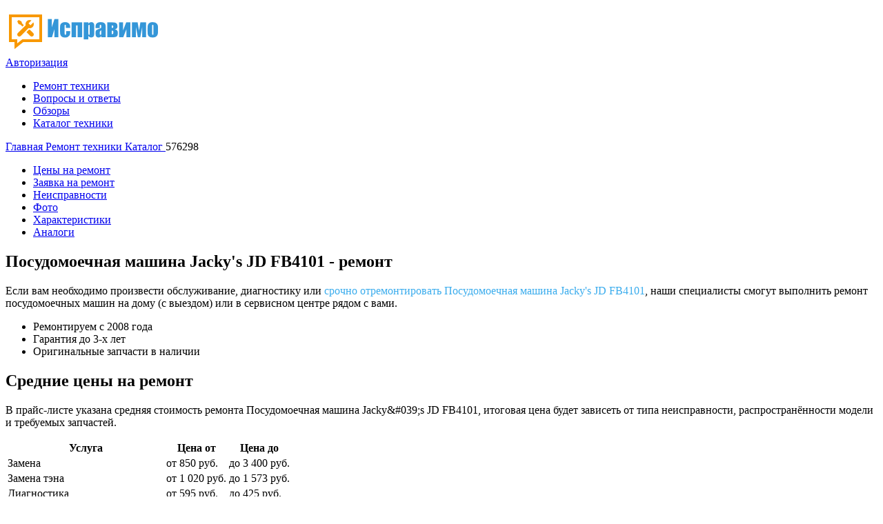

--- FILE ---
content_type: text/html; charset=UTF-8
request_url: https://ispravimo.ru/remont/device/posudomoechnaya-mashina-jackys-jd-fb4101-576298
body_size: 8589
content:
<!DOCTYPE HTML>
<html lang="ru">
    <head>
        <title>
            Посудомоечная машина Jacky's JD FB4101 - ремонт, починить посудомоечную машину
        </title>

        <meta charset="UTF-8">
        <meta name="viewport" content="width=device-width, initial-scale=1.0, minimum-scale=1.0, maximum-scale=1.0, user-scalable=no">
        <meta name="csrf-token" content="u4rCGiKbh6TuVAfVwltU7e1uRHTw6VjLzm2w7F3O">

        
            <meta name="description" property="description" content="Отремонтировать Посудомоечная машина Jacky's JD FB4101 в сервисном центре или у частного мастера, срочный ремонт любых неисправностей.">
    

        
        
        
        <link rel="shortcut icon" href="https://ispravimo.ru/favicon.ico">

        <link rel="preload" as="font" href="https://ispravimo.ru/fonts/frontend/fa-solid-900.woff2" crossorigin="anonymous">
        <link rel="preload" as="font" href="https://ispravimo.ru/fonts/frontend/fa-light-300.woff2" crossorigin="anonymous">
        <link rel="preload" as="font" href="https://ispravimo.ru/fonts/frontend/fa-regular-400.woff2" crossorigin="anonymous">

        <link rel="stylesheet" href="/css/frontend/core.min.css?id=f967a2c0e8b1e589a0caae074f56059f">
        <link rel="stylesheet" href="/css/frontend/custom.min.css?id=9d57753dab1cbfcde4d036b71a209223">

         <link type="text/css" rel="stylesheet" href="https://ispravimo.ru/vendor/star-rating-svg/css/star-rating-svg.min.css">  <link type="text/css" rel="stylesheet" href="https://ispravimo.ru/vendor/filer/css/jquery.filer.min.css"> 
                    <!-- Global Site Tag (gtag.js) - Google Analytics -->
                <script async src="https://www.googletagmanager.com/gtag/js?id=G-R4VT36PGLN"></script>
                <script>
                    window.dataLayer = window.dataLayer || [];

                    function gtag()
                    {
                        dataLayer.push(arguments);
                    }

                    gtag('js', new Date());
                    gtag('config', 'G-R4VT36PGLN');
                </script>
            <!-- /Global Site Tag (gtag.js) - Google Analytics -->
            </head>
    <body>
                    <!-- Yandex.Metrika Counter -->
                <script type="text/javascript">
                    (function(m,e,t,r,i,k,a){m[i]=m[i]||function(){(m[i].a=m[i].a||[]).push(arguments)}; m[i].l=1*new Date();k=e.createElement(t),a=e.getElementsByTagName(t)[0],k.async=1,k.src=r,a.parentNode.insertBefore(k,a)}) (window, document, "script", "https://mc.yandex.ru/metrika/tag.js", "ym"); ym(66201970, "init", { clickmap:true, trackLinks:true, accurateTrackBounce:true, webvisor:true, trackHash:true });
                </script>
                <noscript>
                    <div>
                        <img src="https://mc.yandex.ru/watch/66201970" style="position: absolute; left: -9999px;" />
                    </div>
                </noscript>
            <!-- /Yandex.Metrika Counter -->
        
        <div id="main">
            <header class="main-header"> <div class="header-top fl-wrap"> <div class="container"> <div class="logo-holder"> <a href="https://ispravimo.ru"> <img src="https://ispravimo.ru/images/frontend/logo.png"> </a> </div> </div> </div> <!--<div class="fl-wrap header-banner"> <div class="container"> <div> <p> Нужен срочный ремонт? Вызовите мастера! </p> </div> <div> <p> Ежедневно с 7:00 до 24:00     <a href="tel:+78002002916" onclick="ym(66201970, 'reachGoal', 'PHONEZAYAVKAMOB'); return true;">  +7 (800) 200-29-16 </a>  </p> <a href="https://ispravimo.ru/zayavka" rel="nofollow" target="_blank"> Оставить заявку </a> </div> </div> </div>--> <div class="header-inner fl-wrap"> <div class="container">  <div class="show-reg-form"> <a href="https://ispravimo.ru/login"> <i class="fa fa-sign-in"></i> Авторизация </a> </div>   <div class="home-btn"> <a href="https://ispravimo.ru"> <i class="fas fa-home"></i> </a> </div> <div class="nav-button-wrap color-bg"> <div class="nav-button"> <span></span> <span></span> <span></span> </div> </div> <div class="nav-holder main-menu"> <nav> <ul> <li> <a href="https://ispravimo.ru/remont"> Ремонт техники </a> </li> <li> <a href="https://ispravimo.ru/vopros"> Вопросы и ответы </a> </li> <li> <a href="https://ispravimo.ru/review"> Обзоры </a> </li> <li> <a href="https://ispravimo.ru/remont/device"> Каталог техники </a> </li> </ul> </nav> </div> </div> </div> </header>
            <div id="wrapper">
                <div class="content">
                                         <div class="breadcrumbs-fs fl-wrap"> <div class="container"> <div class="breadcrumbs fl-wrap">   <a href="https://ispravimo.ru"> Главная </a>    <a href="https://ispravimo.ru/remont"> Ремонт техники </a>    <a href="https://ispravimo.ru/remont/device"> Каталог </a>    <span> 576298 </span>   </div> </div> </div>                       <section class="grey-blue-bg small-padding scroll-nav-container"> <div class="scroll-nav-wrapper fl-wrap"> <div class="container"> <nav class="scroll-nav scroll-init"> <ul> <li> <a href="#section-2"> Цены на ремонт </a> </li> <li> <a href="#section-8"> Заявка на ремонт </a> </li> <li> <a href="#section-1"> Неисправности </a> </li>  <li> <a href="#section-4"> Фото </a> </li>   <li> <a href="#section-3"> Характеристики </a> </li>  <li> <a href="#section-5"> Аналоги </a> </li> </ul> </nav> </div> </div> </section> <section class="grey-blue-bg small-padding header-block--one"> <div class="container"> <div class="row"> <div class="col-md-7"> <h1> Посудомоечная машина Jacky&#039;s JD FB4101 - ремонт </h1> <p>Если вам необходимо произвести обслуживание, диагностику или <span style="color: #3aaced;font-size: 16px;">срочно отремонтировать Посудомоечная машина Jacky&#039;s JD FB4101</span>, наши специалисты смогут выполнить ремонт посудомоечных машин на дому (с выездом) или в сервисном центре рядом с вами.</p> <ul> <li>Ремонтируем с 2008 года</li> <li>Гарантия до 3-х лет</li> <li>Оригинальные запчасти в наличии</li> </ul> </div> <div class="col-md-5"> <!--<div class="fl-wrap third-banner"> <div> <p class="third-banner--title"> Вызвать мастера </p> <p class="third-banner--text"> <i class="fal fa-map-marker-alt"></i> Звоните сейчаc и получите <span style="color: #f9b90f;font-size: 16px;">скидку на ремонт до 25%</span> <br> <i class="fal fa-clock"></i> Работаем ежедневно с 7:00 до 24:00, без выходных </p> <p class="third-banner--phone">      <a href="tel:+78002002916" onclick="ym(66201970, 'reachGoal', 'PHONEGOODTOP'); return true;">  <i class="far fa-phone"></i>  +7 (800) 200-29-16 </a>   </p> </div> <noindex> <p> Начиная разговор с оператором, вы принимаете и соглашаетесь с условиями <a rel="nofollow" target="_blank" href="https://ispravimo.ru/info/agreement">пользовательского соглашения</a> и <a rel="nofollow" target="_blank" href="https://ispravimo.ru/info/privacy">обработки персональных данных</a> </p> </noindex> </div>--> </div> </div> </div> </section> <div id="section-2" class="fl-wrap">     <section class="small-padding services-prices"> <div class="container"> <div class="row"> <div class="col-md-12"> <h2 class="services-prices--title"> Средние цены на ремонт </h2>  <p class="no-padding services-prices--text"> В прайс-листе указана средняя стоимость ремонта Посудомоечная машина Jacky&amp;#039;s JD FB4101, итоговая цена будет зависеть от типа неисправности, распространённости модели и требуемых запчастей. </p>  <table class="table services-prices--prices"> <thead> <tr> <th> Услуга </th> <th> Цена от </th> <th> Цена до </th> <th></th> </tr> </thead> <tbody>  <tr  onclick="ym(66201970, 'reachGoal', 'SHOWPRICE'); return true;"> <td> Замена </td> <td> от 850 руб. </td> <td> до 3 400 руб. </td> <td> </td> </tr>  <tr  onclick="ym(66201970, 'reachGoal', 'SHOWPRICE'); return true;"> <td> Замена тэна </td> <td> от 1 020 руб. </td> <td> до 1 573 руб. </td> <td> </td> </tr>  <tr  onclick="ym(66201970, 'reachGoal', 'SHOWPRICE'); return true;"> <td> Диагностика </td> <td> от 595 руб. </td> <td> до 425 руб. </td> <td> </td> </tr>  <tr  onclick="ym(66201970, 'reachGoal', 'SHOWPRICE'); return true;"> <td> Очистка фильтра </td> <td> от 1 063 руб. </td> <td> до 2 295 руб. </td> <td> </td> </tr>  <tr  onclick="ym(66201970, 'reachGoal', 'SHOWPRICE'); return true;"> <td> Ремонт модуля </td> <td> от 850 руб. </td> <td> до 2 975 руб. </td> <td> </td> </tr>  <tr  onclick="ym(66201970, 'reachGoal', 'SHOWPRICE'); return true;"> <td> Демонтаж </td> <td> от 510 руб. </td> <td> до 1 700 руб. </td> <td> </td> </tr>  <tr  onclick="ym(66201970, 'reachGoal', 'SHOWPRICE'); return true;"> <td> Замена сливного шланга </td> <td> от 595 руб. </td> <td> до 2 550 руб. </td> <td> </td> </tr>  <tr  onclick="ym(66201970, 'reachGoal', 'SHOWPRICE'); return true;"> <td> Ремонт плат </td> <td> от 1 530 руб. </td> <td> до 3 060 руб. </td> <td> </td> </tr>  <tr  onclick="ym(66201970, 'reachGoal', 'SHOWPRICE'); return true;"> <td> Ремонт циркуляционного насоса </td> <td> от 1 700 руб. </td> <td> до 3 400 руб. </td> <td> </td> </tr>  <tr  onclick="ym(66201970, 'reachGoal', 'SHOWPRICE'); return true;"> <td> Замена циркуляционного насоса </td> <td> от 935 руб. </td> <td> до 3 400 руб. </td> <td> </td> </tr>  </tbody> </table> <div class="row">  <div class="col-md-9 services-prices--date-update"> <i class="fa fa-check"></i> <span> Прайс на ремонт обновлен 18 января </span> </div> <div class="col-md-3 services-prices--link"> </div> </div> </div> </div> </div> </section>  </div> <section class="small-padding"> <div class="container"> <div class="section-title" style="margin-bottom: 60px;"> <div class="section-title-separator"> <span><i class="fas fa-star"></i><i class="fas fa-star"></i><i class="fas fa-star"></i></span> </div> <h2> Как мы работаем </h2> <p>Если не знаете где отремонтировать Посудомоечная машина Jacky&#039;s JD FB4101 в вашем городе, мы поможем вам бесплатно подобрать сервисный центр или частного мастера по ремонту и обслуживанию посудомоечных машин, работаем ежедневно с 7:00 до 24:00, бесплатная консультация по телефону: <a href="tel:+78002002916" onclick="ym(66201970, 'reachGoal', 'PHONEZAYAVKAMOB'); return true;"> +7 (800) 200-29-16 </a></p> </div> <div class="row"> <div class="col-md-4"> <div class="process-item big-pad-pr-item"> <span class="process-count"></span> <div class="time-line-icon"> <i class="fal fa-headset"></i> </div> <h4> Бесплатная заявка </h4> <p class="no-padding"> Оставляйте бесплатную заявку на срочный ремонт посудомоечных машин </p> </div> </div> <div class="col-md-4"> <div class="process-item big-pad-pr-item"> <span class="process-count"></span> <div class="time-line-icon"> <i class="fal fa-search"></i> </div> <h4> Подбор сервиса </h4> <p class="no-padding"> Наши специалисты подберут для Вас проверенный сервисный центр или частного мастера </p> </div> </div> <div class="col-md-4"> <div class="process-item big-pad-pr-item nodecpre"> <span class="process-count"></span> <div class="time-line-icon"> <i class="fal fa-user-shield"></i> </div> <h4> Ремонт с гарантией </h4> <p class="no-padding"> Оригинальные запчасти в наличии и гарантия на ремонт до 3-х лет </p> </div> </div> </div> </div> </section> <section class="grey-blue-bg small-padding"> <div class="container"> <div class="row"> <div id="section-1" class="list-single-main-item fl-wrap no-mar-bottom"> <div class="list-single-main-item-title fl-wrap"> <h2> Посудомоечная машина Jacky&#039;s JD FB4101 - неисправности, ошибки и поломки </h2> </div>     <div class="defects fl-wrap js--defects">  <a rel="nofollow" class="" href="#"> Не сливает воду </a>  <a rel="nofollow" class="" href="#"> Не включается </a>  <a rel="nofollow" class="" href="#"> Не набирает воду </a>  <a rel="nofollow" class="" href="#"> Плохо моет </a>  <a rel="nofollow" class="" href="#"> Гудит </a>  <a rel="nofollow" class="" href="#"> Не греет воду </a>  <a rel="nofollow" class="" href="#"> Пищит </a>  <a rel="nofollow" class="" href="#"> Бьет током </a>  <a rel="nofollow" class="" href="#"> Шумит </a>  <a rel="nofollow" class="" href="#"> Протекает </a>  <a rel="nofollow" class="hide" href="#"> Не закрывается дверца </a>  <a rel="nofollow" class="hide" href="#"> Не сушит посуду </a>  <a rel="nofollow" class="hide" href="#"> Не моет посуду </a>  <a rel="nofollow" class="hide" href="#"> Не выключается </a>  <a rel="nofollow" class="hide" href="#"> Не заливает воду </a>  <a rel="nofollow" class="hide" href="#"> Не заканчивает программу </a>  <a rel="nofollow" class="hide" href="#"> Остается вода </a>  <a rel="nofollow" class="hide" href="#"> Сразу сливает воду </a>  </div>  <div class="defects--show-all fl-wrap js--defects__show-all"> <a rel="nofollow" href="#"> Показать всё </a> </div>    </div> </div> </div> </section> <span id="section-8"></span>  <section class="grey-blue-bg small-padding"> <div class="container"> <div class="row"> <div class="col-md-12">  <div id="section-4" class="list-single-carousel-wrap el-product-carousel fl-wrap no-mar-bottom"> <div class="fw-carousel fl-wrap full-height lightgallery">  <div class="slick-slide-item"> <div class="box-item"> <img src="/storage/product/57/62/576298/fe2a3006fcf44-thumb.jpeg" loading="lazy" alt="Посудомоечная машина Jacky&#039;s JD FB4101 - фото - 1"> <a class="gal-link popup-image" href="/storage/product/57/62/576298/fe2a3006fcf44.jpeg"> <i class="fa fa-search"></i> </a> </div> </div>  <div class="slick-slide-item"> <div class="box-item"> <img src="/storage/product/57/62/576298/e0dd1b232df04-thumb.jpeg" loading="lazy" alt="Посудомоечная машина Jacky&#039;s JD FB4101 - фото - 2"> <a class="gal-link popup-image" href="/storage/product/57/62/576298/e0dd1b232df04.jpeg"> <i class="fa fa-search"></i> </a> </div> </div>  <div class="slick-slide-item"> <div class="box-item"> <img src="/storage/product/57/62/576298/c548bae4a5bf4-thumb.jpeg" loading="lazy" alt="Посудомоечная машина Jacky&#039;s JD FB4101 - фото - 3"> <a class="gal-link popup-image" href="/storage/product/57/62/576298/c548bae4a5bf4.jpeg"> <i class="fa fa-search"></i> </a> </div> </div>  </div> <div class="swiper-button-prev sw-btn"> <i class="fa fa-long-arrow-left"></i> </div> <div class="swiper-button-next sw-btn"> <i class="fa fa-long-arrow-right"></i> </div> </div>  </div> </div> </div> </section> <section class="grey-blue-bg small-padding product"> <div class="container"> <div class="row"> <div class="col-md-12">  <div id="section-3" class="list-single-main-item fl-wrap"> <div class="list-single-main-item-title fl-wrap"> <h2 class="margin-bottom-20"> Посудомоечная машина Jacky&#039;s JD FB4101 - характеристики </h2> <div class="list-single-tags tags-stylwrap">  <a href="#group-1"> Общие характеристики </a>  <a href="#group-2"> Другие функции и особенности </a>  <a href="#group-3"> Технические характеристики </a>  <a href="#group-4"> Программы и режимы мойки </a>  </div> </div> <table class="attr-table"> <tbody>  <tr id="group-1" class="attr-group"> <td colspan="2"> <span> Общие характеристики </span> </td> </tr>  <tr class="attr"> <td> <span> <span> Дисплей </span> </span> </td> <td> <span> есть </span> </td> </tr>  <tr class="attr"> <td> <span> <span> Установка </span> </span> </td> <td> <span> встраиваемая полностью </span> </td> </tr>  <tr class="attr"> <td> <span> <span> Вместимость </span> </span> </td> <td> <span> 15 комплектов </span> </td> </tr>  <tr class="attr"> <td> <span> <span> Класс сушки </span> </span> </td> <td> <span> A </span> </td> </tr>  <tr class="attr"> <td> <span> <span> Класс энергопотребления </span> </span> </td> <td> <span> A++ </span> </td> </tr>  <tr class="attr"> <td> <span> <span> Тип </span> </span> </td> <td> <span> полноразмерная </span> </td> </tr>  <tr class="attr"> <td> <span> <span> Тип управления </span> </span> </td> <td> <span> электронное </span> </td> </tr>   <tr id="group-2" class="attr-group"> <td colspan="2"> <span> Другие функции и особенности </span> </td> </tr>  <tr class="attr"> <td> <span> <span> Дополнительная информация </span> </span> </td> <td> <span> антибактериальный фильтр; технология Natural Ion Tech; корзина для столовых приборов </span> </td> </tr>  <tr class="attr"> <td> <span> <span> Вес </span> </span> </td> <td> <span> 38 кг </span> </td> </tr>  <tr class="attr"> <td> <span> <span> Дополнительные принадлежности </span> </span> </td> <td> <span> лоток для столовых приборов, держатель для бокалов </span> </td> </tr>  <tr class="attr"> <td> <span> <span> Защита от протечек </span> </span> </td> <td> <span> есть, полная </span> </td> </tr>  <tr class="attr"> <td> <span> <span> Звуковой сигнал </span> </span> </td> <td> <span> есть </span> </td> </tr>  <tr class="attr"> <td> <span> <span> Индикатор наличия соли / ополаскивателя </span> </span> </td> <td> <span> есть / есть </span> </td> </tr>  <tr class="attr"> <td> <span> <span> Использование средств 3 в 1 </span> </span> </td> <td> <span> есть </span> </td> </tr>  <tr class="attr"> <td> <span> <span> Особенности рабочей камеры </span> </span> </td> <td> <span> внутренняя поверхность из нерж. стали, регулируемая по высоте корзина для посуды </span> </td> </tr>  <tr class="attr"> <td> <span> <span> Размеры (ШхГхВ) </span> </span> </td> <td> <span> 60x55x82 см </span> </td> </tr>  <tr class="attr"> <td> <span> <span> Таймер отсрочки запуска </span> </span> </td> <td> <span> есть, от 1 до 19 часов </span> </td> </tr>  <tr class="attr"> <td> <span> <span> Цвет </span> </span> </td> <td> <span> белый </span> </td> </tr>   <tr id="group-3" class="attr-group"> <td colspan="2"> <span> Технические характеристики </span> </td> </tr>  <tr class="attr"> <td> <span> <span> Время мойки при обычной программе </span> </span> </td> <td> <span> 162 мин </span> </td> </tr>  <tr class="attr"> <td> <span> <span> Максимальная потребляемая мощность </span> </span> </td> <td> <span> 1900 Вт </span> </td> </tr>  <tr class="attr"> <td> <span> <span> Расход воды </span> </span> </td> <td> <span> 9 л </span> </td> </tr>  <tr class="attr"> <td> <span> <span> Уровень шума при работе </span> </span> </td> <td> <span> 49 дБ </span> </td> </tr>  <tr class="attr"> <td> <span> <span> Энергопотребление за цикл </span> </span> </td> <td> <span> 0.91 кВтч </span> </td> </tr>   <tr id="group-4" class="attr-group"> <td colspan="2"> <span> Программы и режимы мойки </span> </td> </tr>  <tr class="attr"> <td> <span> <span> Количество программ </span> </span> </td> <td> <span> 9 </span> </td> </tr>  <tr class="attr"> <td> <span> <span> Количество температурных режимов </span> </span> </td> <td> <span> 6 </span> </td> </tr>  <tr class="attr"> <td> <span> <span> Режим половинной загрузки </span> </span> </td> <td> <span> есть </span> </td> </tr>  <tr class="attr"> <td> <span> <span> Специальные программы </span> </span> </td> <td> <span> экономичная программа для слабозагрязненной посуды, режим предварительного замачивания, автоматические программы </span> </td> </tr>  <tr class="attr"> <td> <span> <span> Стандартные программы мойки </span> </span> </td> <td> <span> интенсивная программа для сильнозагрязненной посуды, экспресс-программа (быстрый цикл) </span> </td> </tr>  <tr class="attr"> <td> <span> <span> Сушка посуды </span> </span> </td> <td> <span> интенсивная </span> </td> </tr>   </tbody> </table> </div>  <div id="section-5" class="fl-wrap"> <div class="list-single-main-item similar-products fl-wrap no-mar-bottom"> <div class="list-single-main-item-title fl-wrap"> <h3> Ремонт похожих моделей </h3> <div class="similar-products-arrows"> <div class="similar-products-arrows-prev"> <i class="fal fa-chevron-circle-left"></i> </div> <div class="similar-products-arrows-next"> <i class="fal fa-chevron-circle-right"></i> </div> </div> </div> <div class="similar-products-carousel fl-wrap">  <div class="similar-product"> <div class="similar-product-image"> <img alt="Посудомоечная машина Miele G 6200 SC - ремонт" src="/storage/product/57/69/576967/d2e8a24a-c4aa-4563-889d-47d5fbacc18e-thumb.jpg"> </div> <a href="https://ispravimo.ru/remont/device/posudomoechnaya-mashina-miele-g-6200-sc-576967"> Посудомоечная машина Miele G 6200 SC </a> </div>  <div class="similar-product"> <div class="similar-product-image"> <img alt="Посудомоечная машина Bosch SMV25BX04R - ремонт" src="/storage/product/84/85/848552/f048798a77c04-thumb.jpeg"> </div> <a href="https://ispravimo.ru/remont/device/posudomoechnaya-mashina-bosch-smv25bx04r-848552"> Посудомоечная машина Bosch SMV25BX04R </a> </div>  <div class="similar-product"> <div class="similar-product-image"> <img alt="Посудомоечная машина Weissgauff BDW 6042 - ремонт" src="/storage/product/57/83/578355/edfe504b7a784-thumb.jpeg"> </div> <a href="https://ispravimo.ru/remont/device/posudomoechnaya-mashina-weissgauff-bdw-6042-578355"> Посудомоечная машина Weissgauff BDW 6042 </a> </div>  <div class="similar-product"> <div class="similar-product-image"> <img alt="Посудомоечная машина BBK 45-DW202D - ремонт" src="/storage/product/57/27/572734/bfccb5651c044-thumb.jpeg"> </div> <a href="https://ispravimo.ru/remont/device/posudomoechnaya-mashina-bbk-45-dw202d-572734"> Посудомоечная машина BBK 45-DW202D </a> </div>  <div class="similar-product"> <div class="similar-product-image"> <img alt="Посудомоечная машина Kuppersberg GL 6088 - ремонт" src="/storage/product/57/64/576429/da83c615b6534-thumb.jpeg"> </div> <a href="https://ispravimo.ru/remont/device/posudomoechnaya-mashina-kuppersberg-gl-6088-576429"> Посудомоечная машина Kuppersberg GL 6088 </a> </div>  <div class="similar-product"> <div class="similar-product-image"> <img alt="Посудомоечная машина Samsung DW60M6040BB - ремонт" src="/storage/product/57/71/577184/6857d600-8868-41b6-bc1f-9815e9839f89-thumb.jpg"> </div> <a href="https://ispravimo.ru/remont/device/posudomoechnaya-mashina-samsung-dw60m6040bb-577184"> Посудомоечная машина Samsung DW60M6040BB </a> </div>  <div class="similar-product"> <div class="similar-product-image"> <img alt="Посудомоечная машина Beko DSFS 6830 X - ремонт" src="/storage/product/57/30/573024/8306c472-b813-41cb-9689-3814348d6658-thumb.jpg"> </div> <a href="https://ispravimo.ru/remont/device/posudomoechnaya-mashina-beko-dsfs-6830-x-573024"> Посудомоечная машина Beko DSFS 6830 X </a> </div>  </div> </div>  </div> </div> </div> </div> </section> <section class="grey-blue-bg small-padding product"> <div class="container"> <div class="row"> <div class="list-single-main-item fl-wrap"> <div class="list-single-main-item-title fl-wrap"> <h3> Частые вопросы </h3> </div> <div class="question-faq fl-wrap" itemscope="" itemtype="https://schema.org/FAQPage"> <div itemscope="" itemprop="mainEntity" itemtype="https://schema.org/Question"> <p itemprop="name"> Как отремонтировать Посудомоечная машина Jacky&#039;s JD FB4101 самостоятельно? </p> <div itemscope="" itemprop="acceptedAnswer" itemtype="https://schema.org/Answer"> <p itemprop="text"> Мы настоятельно не рекомендуем выполнять ремонт самостоятельно - своими руками, так как это может привести к потере гарантии. </p> </div> </div> <div itemscope="" itemprop="mainEntity" itemtype="https://schema.org/Question"> <p itemprop="name"> Как найти сервис по ремонту рядом со мной? </p> <div itemscope="" itemprop="acceptedAnswer" itemtype="https://schema.org/Answer"> <p itemprop="text"> Выберете в фильтре необходимую локацию в вашем горде и найдите адреса сервисных центров поблизости. </p> </div> </div> <div itemscope="" itemprop="mainEntity" itemtype="https://schema.org/Question"> <p itemprop="name"> Какие гарантии? </p> <div itemscope="" itemprop="acceptedAnswer" itemtype="https://schema.org/Answer"> <p itemprop="text"> Гарантийниый ремонт "Посудомоечная машина Jacky&#039;s JD FB4101" осуществляется в соответствии с <a rel="nofollow" target="_blank" href="https://www.rospotrebnadzor.ru/documents/details.php?ELEMENT_ID=17041">Законом РФ «О защите прав потребителей»</a> </p> </div> </div> <div itemscope="" itemprop="mainEntity" itemtype="https://schema.org/Question"> <p itemprop="name"> Возможен ли ремонт на дому? </p> <div itemscope="" itemprop="acceptedAnswer" itemtype="https://schema.org/Answer"> <p itemprop="text"> Починить Посудомоечная машина Jacky&#039;s JD FB4101 можно на дому или в любом сервисном центре. </p> </div> </div> </div> </div> </div> </div> </section>  <section class="grey-blue-bg small-padding"> <div class="container"> <div class="row"> <div class="col-md-12">  <div class="list-single-main-item fl-wrap product--reviews"> <div class="product-reviews-filter fl-wrap"> <form> <div class="rating-field"> <span class="price-opt-title"> Оценка: </span> <select class="chosen-select no-search-select" name="rating"> <option data-display="Выберите оценку..." value=""> Не важно </option>  <option value="1"> 1 </option>  <option value="2"> 2 </option>  <option value="3"> 3 </option>  <option value="4"> 4 </option>  <option value="5"> 5 </option>  </select> </div> </form> </div> <div class="fl-wrap">  <noindex> <p class="no-padding"> По Вашему запросу ничего не найдено. </p> </noindex>  </div> </div>   <div class="list-single-main-item fl-wrap no-mar-bottom"> <div class="list-single-main-item-title fl-wrap"> <h3> Новый отзыв про Посудомоечная машина Jacky&#039;s JD FB4101 </h3> </div> <div class="main-register">
    <form class="custom-form form-for-adding-review" action="https://ispravimo.ru/review/add-review" method="POST" enctype="multipart/form-data">
        <input type="hidden" name="_token" value="u4rCGiKbh6TuVAfVwltU7e1uRHTw6VjLzm2w7F3O">
        <input type="hidden" name="product_id" value="576298">
        <div class="row">
                            <div class="col-md-6">
                    <label>
                        Имя
                        <span>
                            *
                        </span>
                    </label>
                    <input type="text" name="username" value="" required>
                </div>
                <div class="col-md-6">
                    <label>
                        Электронный адрес
                        <span>
                            *
                        </span>
                    </label>
                    <input type="text" name="email" value="" required>
                </div>
            
            <div class="col-md-4">
                <label>
                    Оценка
                    <span>
                        *
                    </span>
                </label>
                <div class="rating-field">
                    <div class="rating"> <div class="star-rating active" data-rating="0" data-read-only="" data-use-full-stars="1"></div>  <input type="hidden" name="rating">  </div>                    </div>
            </div>
            <div class="col-md-4">
                <label>
                    Опыт использования
                    <span>
                        *
                    </span>
                </label>
                <select class="chosen-select" name="experience_id" required>
                    <option data-display="Выберите опыт использования..." value="">
                        -- Выберите опыт использования --
                    </option>

                                            <option value="3">
                            Больше года
                        </option>
                                            <option value="1">
                            Меньше месяца
                        </option>
                                            <option value="2">
                            Несколько месяцев
                        </option>
                                    </select>
            </div>
            <div class="col-md-4">
                <label>
                    Порекомендуете друзьям?
                </label>
                <select class="chosen-select" name="is_recommend">
                                            <option value="0" selected>
                            Нет
                        </option>
                                            <option value="1">
                            Да
                        </option>
                                    </select>
            </div>
            <div class="col-md-12">
                <label>
                    Комментарий
                    <span>
                        *
                    </span>
                </label>
                <textarea name="comment" rows="3" placeholder="От 200 символов" required></textarea>
            </div>
            <div class="col-md-6">
                <label>
                    Достоинства
                </label>
                <textarea name="advantages" rows="3"></textarea>
            </div>
            <div class="col-md-6">
                <label>
                    Недостатки
                </label>
                <textarea name="disadvantages" rows="3"></textarea>
            </div>
            <div class="col-md-12">
                <label> Изображения </label> <input id="filer" type="file" name="images[]" multiple>    
                <div class="filter-tags fl-wrap">
                    <input id="checkbox-2" type="checkbox" name="conditions">
                    <label for="checkbox-2">
                        Я принимаю условия <a href="https://ispravimo.ru/info/agreement" rel="nofollow" target="_blank">Пользовательского соглашения</a> и <a href="https://ispravimo.ru/info/privacy" rel="nofollow" target="_blank">Политики конфиденциальности</a>
                    </label>
                </div>
            </div>
        </div>
        <button class="btn float-btn color2-bg" type="submit">
            Отправить
            <i class="fal fa-angle-right"></i>
        </button>
    </form>
</div>

 </div> </div> </div> </div> </section> <div class="limit-box fl-wrap"></div>                 </div>
            </div>

            <footer class="main-footer"> <div class="sub-footer"> <div class="container"> <div class="copyright"> &#169; Ispravimo 2026. Все права защищены. <noindex> Товарные знаки, торговые марки, фирменные обозначения, используемые на сайте, принадлежат производителю и не являются собственностью сайта Ispravimo. </noindex> <br><br> <a target="_blank" href="https://kravcov.tech/"><img alt="Разработка и продвижение сайтов - Kravcov.tech" src="/images/frontend/seo-kravcov.png"></a> </div> <div class="subfooter-nav"> <ul> <li> <a href="https://ispravimo.ru/info/agreement" rel="nofollow"> Соглашение </a> </li> <li> <a href="https://ispravimo.ru/info/privacy" rel="nofollow"> Обработка персональных данных </a> </li> <li> <a href="https://ispravimo.ru/info/contacts"> Контакты </a> </li> <li> <a href="https://ispravimo.ru/info/slovo" rel="nofollow"> Термин </a> </li> </ul> </div> </div> </div> </footer>
            <a class="to-top">
                <i class="fas fa-caret-up"></i>
            </a>

             <noindex> <div class="main-register-wrap modal defects--modal"> <div class="reg-overlay"></div> <div class="main-register-holder"> <div class="main-register fl-wrap"> <div class="close-reg"> <i class="fal fa-times"></i> </div> <h2> Записаться на ремонт </h2> <div class="defects--modal__body"> <p class="defects--modal__defect"></p> <p> Закажите ремонт вашего устройства на сайте и получите скидку до 25% </p> <form class="custom-form defects--modal__form" action="https://ispravimo.ru/zayavka/add" method="POST"> <input type="hidden" name="_token" value="u4rCGiKbh6TuVAfVwltU7e1uRHTw6VjLzm2w7F3O"> <input type="hidden" name="conditions" value="1"> <div class="row"> <div class="col-md-12"> <label> Имя </label> <input type="text" name="username" value="" placeholder="Как к Вам обращаться?"> <label> Телефон <span> * </span> </label> <input id="phone" type="text" name="phone" value="" placeholder="+7 (XXX) XXX-XX-XX" required> </div> </div> <button class="btn float-btn color2-bg" type="submit"> Нужен ремонт <i class="fal fa-angle-right"></i> </button> </form> <p> Или по телефонам: </p> <div class="row defects--modal__phones"> <div class="col-md-6"> <i class="fa fa-phone"></i> <span> +7 (800) 200-29-16 </span> </div> </div> <p class="no-padding defects--modal__condition"> Нажимая на кнопку, Вы даете согласие на обработку персональных данных и соглашаетесь с политикой конфиденциальности. </p> </div> </div> </div> </div> </noindex>         </div>

        <script src="/js/frontend/core.min.js?id=95a3e28a8e220c5eaf541f375d7d48f2"></script>

         <script src="https://ispravimo.ru/vendor/star-rating-svg/js/jquery.star-rating-svg.min.js"></script>  <script src="https://ispravimo.ru/vendor/filer/js/jquery.filer.min.js"></script> 
        <script src="/js/frontend/custom.min.js?id=7c14e5ff5172b9e7a1ee431ead39fd65"></script>

        
                    <script>
                            </script>
            </body>
</html>


--- FILE ---
content_type: text/css
request_url: https://ispravimo.ru/vendor/filer/css/jquery.filer.min.css
body_size: 5130
content:
@import "jquery.filer.fonts.min.css";.jFiler *{-webkit-box-sizing:border-box;-moz-box-sizing:border-box;box-sizing:border-box}.jFiler{font-family:sans-serif;font-size:14px;color:#494949}.jFiler ul.list-inline li{display:inline-block;padding-right:5px;padding-left:5px}.jFiler .pull-left{float:left}.jFiler .pull-right{float:right}span.jFiler-icon-file{position:relative;display:block;background:#e1e1e1 url([data-uri]) no-repeat;background-size:cover;width:57px;height:74px;line-height:90px;text-align:center;margin:0 auto;color:#fff;font-size:14px;font-weight:700;overflow:hidden}span.jFiler-icon-file i[class*="icon-jfi-"]{font-size:24px}span.jFiler-icon-file.f-image{background-color:#e15955}span.jFiler-icon-file.f-video{background-color:#4183d7}span.jFiler-icon-file.f-audio{background-color:#5bab6e}.jFiler-jProgressBar{height:8px;background:#f1f1f1;margin-top:3px;margin-bottom:0;overflow:hidden;-webkit-border-radius:4px;-moz-border-radius:4px;border-radius:4px}.jFiler-jProgressBar .bar{float:left;width:0;height:100%;font-size:12px;color:#fff;text-align:center;text-shadow:0 -1px 0 rgba(0,0,0,0.25);background-color:#50A1E9;box-sizing:border-box;-webkit-border-radius:4px;-moz-border-radius:4px;border-radius:4px;-webkit-transition:width .3s ease;-moz-transition:width .3s ease;-o-transition:width .3s ease;transition:width .3s ease}.jFiler-jProgressBar .bar.dark{background-color:#555}.jFiler-jProgressBar .bar.blue{background-color:#428bca}.jFiler-jProgressBar .bar.green{background-color:#5cb85c}.jFiler-jProgressBar .bar.orange{background-color:#f7a923}.jFiler-jProgressBar .bar.red{background-color:#d9534f}.jFiler-row:after,.jFiler-item:after{display:table;line-height:0;content:"";clear:both}.jFiler-items ul{margin:0;padding:0;list-style:none}.jFiler-theme-default .jFiler-input{position:relative;display:block;width:400px;height:35px;margin:0 0 15px;background:#fefefe;border:1px solid #cecece;font-size:12px;font-family:sans-serif;color:#888;border-radius:4px;cursor:pointer;overflow:hidden;-webkit-box-shadow:rgba(0,0,0,.25) 0 4px 5px -5px inset;-moz-box-shadow:rgba(0,0,0,.25) 0 4px 5px -5px inset;box-shadow:rgba(0,0,0,.25) 0 4px 5px -5px inset}.jFiler-theme-default .jFiler-input.focused{outline:none;-webkit-box-shadow:0 0 7px rgba(0,0,0,0.1);-moz-box-shadow:0 0 7px rgba(0,0,0,0.1);box-shadow:0 0 7px rgba(0,0,0,0.1)}.jFiler-theme-default .jFiler-input.dragged{border:1px dashed #aaa;background:#f9f9f9}.jFiler-theme-default .jFiler-inpu.draggedt:hover{background:#FFF8D0}.jFiler-theme-default .jFiler-input.dragged *{pointer-events:none}.jFiler-theme-default .jFiler-input.dragged .jFiler-input-caption{width:100%;text-align:center}.jFiler-theme-default .jFiler-input.dragged .jFiler-input-button{display:none}.jFiler-theme-default .jFiler-input-caption{display:block;float:left;height:100%;padding-top:8px;padding-left:10px;text-overflow:ellipsis;overflow:hidden}.jFiler-theme-default .jFiler-input-button{display:block;float:right;height:100%;padding-top:8px;padding-left:15px;padding-right:15px;border-left:1px solid #ccc;color:#666;text-align:center;background-color:#fefefe;background-image:-webkit-gradient(linear,0 0,0 100%,from(#fefefe),to(#f1f1f1));background-image:-webkit-linear-gradient(top,#fefefe,#f1f1f1);background-image:-o-linear-gradient(top,#fefefe,#f1f1f1);background-image:linear-gradient(to bottom,#fefefe,#f1f1f1);background-image:-moz-linear-gradient(top,#fefefe,#f1f1f1);-webkit-transition:all .1s ease-out;-moz-transition:all .1s ease-out;-o-transition:all .1s ease-out;transition:all .1s ease-out}.jFiler-theme-default .jFiler-input-button:hover{-moz-box-shadow:inset 0 0 10px rgba(0,0,0,0.07);-webkit-box-shadow:inset 0 0 10px rgba(0,0,0,0.07);box-shadow:inset 0 0 10px rgba(0,0,0,0.07)}.jFiler-theme-default .jFiler-input-button:active{background-image:-webkit-gradient(linear,0 0,0 100%,from(#f1f1f1),to(#fefefe));background-image:-webkit-linear-gradient(top,#f1f1f1,#fefefe);background-image:-o-linear-gradient(top,#f1f1f1,#fefefe);background-image:linear-gradient(to bottom,#f1f1f1,#fefefe);background-image:-moz-linear-gradient(top,#f1f1f1,#fefefe)}.jFiler-items-default .jFiler-item{position:relative;padding:16px;margin-bottom:16px;background:#f7f7f7;color:#4d4d4c}.jFiler-items-default .jFiler-item .jFiler-item-icon{font-size:32px;color:#48A0DC;margin-right:15px;margin-top:-3px}.jFiler-items-default .jFiler-item .jFiler-item-title{font-weight:700}.jFiler-items-default .jFiler-item .jFiler-item-others{font-size:12px;color:#777;margin-left:-5px;margin-right:-5px}.jFiler-items-default .jFiler-item .jFiler-item-others span{padding-left:5px;padding-right:5px}.jFiler-items-default .jFiler-item-assets{position:absolute;display:block;right:16px;top:50%;margin-top:-10px}.jFiler-items-default .jFiler-item-assets a{padding:8px 9px 8px 12px;cursor:pointer;background:#fafafa;color:#777;border-radius:4px;border:1px solid #e3e3e3}.jFiler-items-default .jFiler-item-assets .jFiler-item-trash-action:hover,.jFiler-items-default .jFiler-item-assets .jFiler-item-trash-action:active{color:#d9534f}.jFiler-items-default .jFiler-item-assets .jFiler-item-trash-action:active{background:transparent}.jFiler-items-grid .jFiler-item{float:left}.jFiler-items-grid .jFiler-item .jFiler-item-container{position:relative;margin:0 20px 30px 0;padding:10px;border:1px solid #e1e1e1;border-radius:3px;background:#fff;-webkit-box-shadow:0 0 3px rgba(0,0,0,0.06);-moz-box-shadow:0 0 3px rgba(0,0,0,0.06);box-shadow:0 0 3px rgba(0,0,0,0.06)}.jFiler-items-grid .jFiler-item .jFiler-item-container .jFiler-item-thumb{position:relative;width:190px;height:145px;min-height:115px;border:1px solid #e1e1e1;overflow:hidden}.jFiler-items-grid .jFiler-item .jFiler-item-container .jFiler-item-thumb .jFiler-item-thumb-image{width:100%;height:100%;text-align:center}.jFiler-item .jFiler-item-container .jFiler-item-thumb img{max-width:none;max-height:100%}.jFiler-items-grid .jFiler-item .jFiler-item-container .jFiler-item-thumb span.jFiler-icon-file{margin-top:32px}.jFiler-items-grid .jFiler-item-thumb-image.fi-loading{background:url([data-uri]) no-repeat center;width:100%;height:100%}.jFiler-items-grid .jFiler-item .jFiler-item-container .jFiler-item-thumb-overlay{position:absolute;top:0;left:0;width:100%;height:100%;color:#fff;background:rgba(76,76,77,0.8);opacity:0;filter:alpha(opacity=0);z-index:10;overflow-y:auto;-webkit-transition:all .12s;-moz-transition:all .12s;transition:all .12s}.jFiler-items-grid .jFiler-item .jFiler-item-container .jFiler-item-thumb:hover .jFiler-item-thumb-overlay{opacity:1;filter:aplpha(opacity(100))}.jFiler-items-grid .jFiler-item .jFiler-item-container .jFiler-item-info{display:table;padding:0 10px;overflow:auto;width:100%;height:100%;text-align:center}.jFiler-items-grid .jFiler-item .jFiler-item-container .jFiler-item-info .jFiler-item-title{display:block;font-weight:700;word-break:break-all;line-height:1}.jFiler-items-grid .jFiler-item .jFiler-item-container .jFiler-item-info .jFiler-item-others{display:inline-block;font-size:10px}.jFiler-items-grid .jFiler-item .jFiler-item-container .jFiler-item-assets{margin-top:10px;color:#999}.jFiler-items-grid .jFiler-item .jFiler-item-container .jFiler-item-assets .text-success{color:#3C763D}.jFiler-items-grid .jFiler-items-grid .jFiler-item .jFiler-item-container .jFiler-item-assets .text-error{color:#A94442}.jFiler-items-grid .jFiler-item .jFiler-item-container .jFiler-item-assets .jFiler-jProgressBar{width:120px;margin-left:-5px}.jFiler-items-grid .jFiler-item .jFiler-item-container .jFiler-item-assets .jFiler-item-others{font-size:12px}.jFiler-items-grid .jFiler-item-trash-action:hover{cursor:pointer;color:#d9534f}
